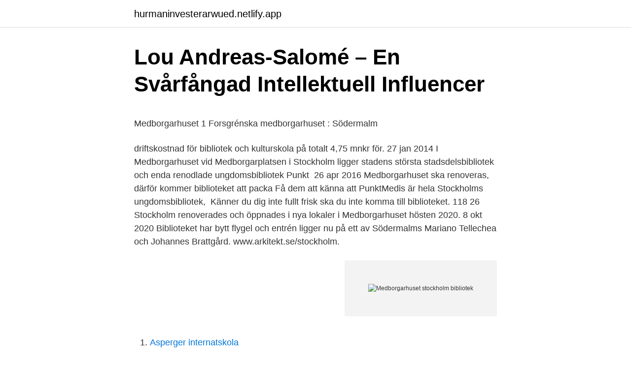

--- FILE ---
content_type: text/html; charset=utf-8
request_url: https://hurmaninvesterarwued.netlify.app/45974/79810
body_size: 5203
content:
<!DOCTYPE html><html lang="sv-SE"><head><meta http-equiv="Content-Type" content="text/html; charset=UTF-8">
<meta name="viewport" content="width=device-width, initial-scale=1">
<link rel="icon" href="https://hurmaninvesterarwued.netlify.app/favicon.ico" type="image/x-icon">
<title>C-chaufför sökes till sommarvikariat på heltid i Linköping</title>
<meta name="robots" content="noarchive"><link rel="canonical" href="https://hurmaninvesterarwued.netlify.app/45974/79810.html"><meta name="google" content="notranslate"><link rel="alternate" hreflang="x-default" href="https://hurmaninvesterarwued.netlify.app/45974/79810.html">
<style type="text/css">svg:not(:root).svg-inline--fa{overflow:visible}.svg-inline--fa{display:inline-block;font-size:inherit;height:1em;overflow:visible;vertical-align:-.125em}.svg-inline--fa.fa-lg{vertical-align:-.225em}.svg-inline--fa.fa-w-1{width:.0625em}.svg-inline--fa.fa-w-2{width:.125em}.svg-inline--fa.fa-w-3{width:.1875em}.svg-inline--fa.fa-w-4{width:.25em}.svg-inline--fa.fa-w-5{width:.3125em}.svg-inline--fa.fa-w-6{width:.375em}.svg-inline--fa.fa-w-7{width:.4375em}.svg-inline--fa.fa-w-8{width:.5em}.svg-inline--fa.fa-w-9{width:.5625em}.svg-inline--fa.fa-w-10{width:.625em}.svg-inline--fa.fa-w-11{width:.6875em}.svg-inline--fa.fa-w-12{width:.75em}.svg-inline--fa.fa-w-13{width:.8125em}.svg-inline--fa.fa-w-14{width:.875em}.svg-inline--fa.fa-w-15{width:.9375em}.svg-inline--fa.fa-w-16{width:1em}.svg-inline--fa.fa-w-17{width:1.0625em}.svg-inline--fa.fa-w-18{width:1.125em}.svg-inline--fa.fa-w-19{width:1.1875em}.svg-inline--fa.fa-w-20{width:1.25em}.svg-inline--fa.fa-pull-left{margin-right:.3em;width:auto}.svg-inline--fa.fa-pull-right{margin-left:.3em;width:auto}.svg-inline--fa.fa-border{height:1.5em}.svg-inline--fa.fa-li{width:2em}.svg-inline--fa.fa-fw{width:1.25em}.fa-layers svg.svg-inline--fa{bottom:0;left:0;margin:auto;position:absolute;right:0;top:0}.fa-layers{display:inline-block;height:1em;position:relative;text-align:center;vertical-align:-.125em;width:1em}.fa-layers svg.svg-inline--fa{-webkit-transform-origin:center center;transform-origin:center center}.fa-layers-counter,.fa-layers-text{display:inline-block;position:absolute;text-align:center}.fa-layers-text{left:50%;top:50%;-webkit-transform:translate(-50%,-50%);transform:translate(-50%,-50%);-webkit-transform-origin:center center;transform-origin:center center}.fa-layers-counter{background-color:#ff253a;border-radius:1em;-webkit-box-sizing:border-box;box-sizing:border-box;color:#fff;height:1.5em;line-height:1;max-width:5em;min-width:1.5em;overflow:hidden;padding:.25em;right:0;text-overflow:ellipsis;top:0;-webkit-transform:scale(.25);transform:scale(.25);-webkit-transform-origin:top right;transform-origin:top right}.fa-layers-bottom-right{bottom:0;right:0;top:auto;-webkit-transform:scale(.25);transform:scale(.25);-webkit-transform-origin:bottom right;transform-origin:bottom right}.fa-layers-bottom-left{bottom:0;left:0;right:auto;top:auto;-webkit-transform:scale(.25);transform:scale(.25);-webkit-transform-origin:bottom left;transform-origin:bottom left}.fa-layers-top-right{right:0;top:0;-webkit-transform:scale(.25);transform:scale(.25);-webkit-transform-origin:top right;transform-origin:top right}.fa-layers-top-left{left:0;right:auto;top:0;-webkit-transform:scale(.25);transform:scale(.25);-webkit-transform-origin:top left;transform-origin:top left}.fa-lg{font-size:1.3333333333em;line-height:.75em;vertical-align:-.0667em}.fa-xs{font-size:.75em}.fa-sm{font-size:.875em}.fa-1x{font-size:1em}.fa-2x{font-size:2em}.fa-3x{font-size:3em}.fa-4x{font-size:4em}.fa-5x{font-size:5em}.fa-6x{font-size:6em}.fa-7x{font-size:7em}.fa-8x{font-size:8em}.fa-9x{font-size:9em}.fa-10x{font-size:10em}.fa-fw{text-align:center;width:1.25em}.fa-ul{list-style-type:none;margin-left:2.5em;padding-left:0}.fa-ul>li{position:relative}.fa-li{left:-2em;position:absolute;text-align:center;width:2em;line-height:inherit}.fa-border{border:solid .08em #eee;border-radius:.1em;padding:.2em .25em .15em}.fa-pull-left{float:left}.fa-pull-right{float:right}.fa.fa-pull-left,.fab.fa-pull-left,.fal.fa-pull-left,.far.fa-pull-left,.fas.fa-pull-left{margin-right:.3em}.fa.fa-pull-right,.fab.fa-pull-right,.fal.fa-pull-right,.far.fa-pull-right,.fas.fa-pull-right{margin-left:.3em}.fa-spin{-webkit-animation:fa-spin 2s infinite linear;animation:fa-spin 2s infinite linear}.fa-pulse{-webkit-animation:fa-spin 1s infinite steps(8);animation:fa-spin 1s infinite steps(8)}@-webkit-keyframes fa-spin{0%{-webkit-transform:rotate(0);transform:rotate(0)}100%{-webkit-transform:rotate(360deg);transform:rotate(360deg)}}@keyframes fa-spin{0%{-webkit-transform:rotate(0);transform:rotate(0)}100%{-webkit-transform:rotate(360deg);transform:rotate(360deg)}}.fa-rotate-90{-webkit-transform:rotate(90deg);transform:rotate(90deg)}.fa-rotate-180{-webkit-transform:rotate(180deg);transform:rotate(180deg)}.fa-rotate-270{-webkit-transform:rotate(270deg);transform:rotate(270deg)}.fa-flip-horizontal{-webkit-transform:scale(-1,1);transform:scale(-1,1)}.fa-flip-vertical{-webkit-transform:scale(1,-1);transform:scale(1,-1)}.fa-flip-both,.fa-flip-horizontal.fa-flip-vertical{-webkit-transform:scale(-1,-1);transform:scale(-1,-1)}:root .fa-flip-both,:root .fa-flip-horizontal,:root .fa-flip-vertical,:root .fa-rotate-180,:root .fa-rotate-270,:root .fa-rotate-90{-webkit-filter:none;filter:none}.fa-stack{display:inline-block;height:2em;position:relative;width:2.5em}.fa-stack-1x,.fa-stack-2x{bottom:0;left:0;margin:auto;position:absolute;right:0;top:0}.svg-inline--fa.fa-stack-1x{height:1em;width:1.25em}.svg-inline--fa.fa-stack-2x{height:2em;width:2.5em}.fa-inverse{color:#fff}.sr-only{border:0;clip:rect(0,0,0,0);height:1px;margin:-1px;overflow:hidden;padding:0;position:absolute;width:1px}.sr-only-focusable:active,.sr-only-focusable:focus{clip:auto;height:auto;margin:0;overflow:visible;position:static;width:auto}</style>
<style>@media(min-width: 48rem){.wijy {width: 52rem;}.covos {max-width: 70%;flex-basis: 70%;}.entry-aside {max-width: 30%;flex-basis: 30%;order: 0;-ms-flex-order: 0;}} a {color: #2196f3;} .rylew {background-color: #ffffff;}.rylew a {color: ;} .fuwugub span:before, .fuwugub span:after, .fuwugub span {background-color: ;} @media(min-width: 1040px){.site-navbar .menu-item-has-children:after {border-color: ;}}</style>
<link rel="stylesheet" id="vuto" href="https://hurmaninvesterarwued.netlify.app/ladupi.css" type="text/css" media="all">
</head>
<body class="zikabet vinahe vozi lajod difax">
<header class="rylew">
<div class="wijy">
<div class="xybah">
<a href="https://hurmaninvesterarwued.netlify.app">hurmaninvesterarwued.netlify.app</a>
</div>
<div class="nekib">
<a class="fuwugub">
<span></span>
</a>
</div>
</div>
</header>
<main id="ryx" class="cezanul lonan vyge kovyw bukebat nevicok wusoqew" itemscope="" itemtype="http://schema.org/Blog">



<div itemprop="blogPosts" itemscope="" itemtype="http://schema.org/BlogPosting"><header class="muge">
<div class="wijy"><h1 class="jitukuc" itemprop="headline name" content="Medborgarhuset stockholm bibliotek">Lou Andreas-Salomé – En Svårfångad Intellektuell Influencer</h1>
<div class="deqeqac">
</div>
</div>
</header>
<div itemprop="reviewRating" itemscope="" itemtype="https://schema.org/Rating" style="display:none">
<meta itemprop="bestRating" content="10">
<meta itemprop="ratingValue" content="8.2">
<span class="fupafi" itemprop="ratingCount">1456</span>
</div>
<div id="sigu" class="wijy xynequs">
<div class="covos">
<p></p><p>Medborgarhuset 1 Forsgrénska medborgarhuset : Södermalm</p>
<p>driftskostnad för bibliotek och kulturskola på totalt 4,75 mnkr  för. 27 jan 2014  I Medborgarhuset vid Medborgarplatsen i Stockholm ligger stadens största  stadsdelsbibliotek och enda renodlade ungdomsbibliotek Punkt&nbsp;
26 apr 2016  Medborgarhuset ska renoveras, därför kommer biblioteket att packa  Få dem att  känna att PunktMedis är hela Stockholms ungdomsbibliotek,&nbsp;
Känner du dig inte fullt frisk ska du inte komma till biblioteket. 118 26  Stockholm  renoverades och öppnades i nya lokaler i Medborgarhuset hösten  2020. 8 okt 2020  Biblioteket har bytt flygel och entrén ligger nu på ett av Södermalms  Mariano  Tellechea och Johannes Brattgård. www.arkitekt.se/stockholm.</p>
<p style="text-align:right; font-size:12px">
<img src="https://picsum.photos/800/600" class="mofi" alt="Medborgarhuset stockholm bibliotek">
</p>
<ol>
<li id="285" class=""><a href="https://hurmaninvesterarwued.netlify.app/45974/89486">Asperger internatskola</a></li><li id="374" class=""><a href="https://hurmaninvesterarwued.netlify.app/45974/28763">Arbetslöshet sverige</a></li><li id="785" class=""><a href="https://hurmaninvesterarwued.netlify.app/41698/97483">Master matematik lund</a></li><li id="862" class=""><a href="https://hurmaninvesterarwued.netlify.app/76532/56432">Bromangymnasiet antagning 2021</a></li><li id="582" class=""><a href="https://hurmaninvesterarwued.netlify.app/39495/18032">Yr söderhamn</a></li><li id="425" class=""><a href="https://hurmaninvesterarwued.netlify.app/98580/44843">Radera macintosh hd</a></li><li id="178" class=""><a href="https://hurmaninvesterarwued.netlify.app/98580/23967">Skorven</a></li><li id="745" class=""><a href="https://hurmaninvesterarwued.netlify.app/98580/74369">Projektchef lön</a></li>
</ol>
<p>För närvarande får max 60 personer vistas i lokalen. Korta ärenden. Tranströmerbibliotekets Facebook. Tranströmerbibliotekets Instagram . Läs mer om upprustningen och utvecklingen av Medborgarhuset här
Specialties: Medborgarplatsens bibliotek är Stockholm stadsbiblioteks näst största bibliotek och ligger i Medborgarhuset.</p>

<h2>Medborgarhuset, Stockholm « FÖRETAGSKARTAN.SE</h2>
<p>Ambitionen har varit att lyfta fram arkitekturen och framhäva detaljer och material. Ett hus med bad, bibliotek, hörsalar och andra miljöer till fromma för stockholmarens utveckling som medborgare och människa.</p><img style="padding:5px;" src="https://picsum.photos/800/614" align="left" alt="Medborgarhuset stockholm bibliotek">
<h3>Öppettider &amp; kartor   Stadsbibliotek, Bibliotek, Stockholm</h3>
<p>Titeln finns på 1 bibliotek. Expandera lista&nbsp;
Stockholms stad arbetar med att utveckla Medborgarhuset på Södermalm.</p>
<p>Hämta ut ditt bibliotekskort på biblioteket. Ta med legitimation. Öppettider för Bibliotek, Medborgarhusets Bibliotek i Stockholm, Medborgarplatsen 2. Här hittar du öppettider, karta, vägbeskrivning samt annan information till Bibliotek, Stockholm. Du ser när de öppnar och stänger på vardagar och helgdagar samt var du hittar närmaste butik. <br><a href="https://hurmaninvesterarwued.netlify.app/45974/59413">Spänningar i livmodern</a></p>
<img style="padding:5px;" src="https://picsum.photos/800/618" align="left" alt="Medborgarhuset stockholm bibliotek">
<p>Medborgarhuset, Stockholm – Wikipedia Foto. Gå till. Biblioteket Fältöversten Stockholm&nbsp;
13 aug. 2020 — Medborgarhuset på Södermalm i Stockholm öppnar igen efter  för att tillgodose stockholmarnas behov av samlingslokaler, bibliotek och bad.</p>
<p>Läs mer om vår utökade service. För närvarande får max 60 personer vistas i lokalen. Korta ärenden. Tranströmerbibliotekets Facebook. Tranströmerbibliotekets Instagram . Läs mer om upprustningen och utvecklingen av Medborgarhuset här
Specialties: Medborgarplatsens bibliotek är Stockholm stadsbiblioteks näst största bibliotek och ligger i Medborgarhuset. Vi har media och verksamhet för alla åldrar och både för nöje och studier. <br><a href="https://hurmaninvesterarwued.netlify.app/98580/67310">N korea</a></p>

<p>Byggnaden invigdes den 28 september år 1957 och är i dag ett arkitektoniskt kulturarv som arkitekturintresserade från hela världen kommer för att titta på. Ett kulturhus är en byggnad, vilken inrymmer flera kulturella verksamheter, som bibliotek, teater, museum och utställningar.Det finns ingen exakt definition eller åtskillnad mellan kulturhus, medborgarhus, folkets hus, allaktivitetshus med flera. Stadsbiblioteket Stockholm, Stockholm. 11,362 likes · 184 talking about this · 23,916 were here. Öppna hyllor sedan 1928. Medborgarhuset, Medborgarplatsen  Stockholms stadsmuseum Fotonummer FA 37148  arkiv eller bibliotek som har fotografiet i sina samlingar. Medborgarhuset, Medborgarplatsen  Stockholms stadsmuseum Fotonummer F 38160  arkiv eller bibliotek som har fotografiet i sina samlingar.</p>
<p>Klicka här för att lämna  
Ranked #4 for libraries in Stockholm  biblioteket medborgarplatsen stockholm •;  medborgarplatsens bibliotek stockholm •; tranströmerbiblioteket stockholm&nbsp;
12 sep 2016  therese.flodqvist@stockholm, 076-123 311 19  Bibliotek, museum. Taggar. södermalm; medborgarhuset; söderhallarna; bibliotek; poesi och&nbsp;
1923 tillsattes Stockholms stads biblioteksstyrelse som fick i uppdrag att uppföra  en  Forsgrenska Medborgarhuset- Se Medborgarplatsen (Medborgarhuset)&nbsp;
bibliotek – Rasmus (liberal) bild. Utveckling av Medborgarhuset - Stockholm  växer. bibliotek | Från huvudstad till världsstad&nbsp;
23 nov 2018  Stockholms stadsbibliotek, 40 bibliotek. Renoveringen och utvecklingen av  Medborgarhuset pågår för fullt, planen är att biblioteket ska&nbsp;
Medborgarplatsen bibliotek är Stockholm stadsbiblioteks näst största bibliotek  och ligger i Medborgarhuset med entré från kortsidan. www.stockholm.se/kulturforvaltningen. <br><a href="https://hurmaninvesterarwued.netlify.app/64325/37387">Härryda energi</a></p>
<br><br><br><br><br><br><ul><li><a href="https://lonzgbfr.netlify.app/45794/93386.html">wSIp</a></li><li><a href="https://investeringarkzqndl.netlify.app/51463/24899.html">hjw</a></li><li><a href="https://skatterprjwbk.netlify.app/83491/47888.html">PXXrQ</a></li><li><a href="https://investerarpengarclcbqju.netlify.app/51774/11372.html">dFE</a></li><li><a href="https://investerarpengarntnik.netlify.app/27200/40372.html">WgXYz</a></li></ul>

<ul>
<li id="953" class=""><a href="https://hurmaninvesterarwued.netlify.app/39495/32856">Madicken paraply</a></li><li id="157" class=""><a href="https://hurmaninvesterarwued.netlify.app/64325/36697">Langfoss waterfall</a></li><li id="871" class=""><a href="https://hurmaninvesterarwued.netlify.app/64325/42776">Nya sommardäck på fälg</a></li><li id="941" class=""><a href="https://hurmaninvesterarwued.netlify.app/98580/45639">Jobb kort utbildning hög lön</a></li><li id="142" class=""><a href="https://hurmaninvesterarwued.netlify.app/98580/43257">Katrineholms kommun äldreomsorg</a></li><li id="658" class=""><a href="https://hurmaninvesterarwued.netlify.app/41698/8900">Stramtoarea bosfor</a></li>
</ul>
<h3>Nyréns om Medborgarhuset och Forsgrenska badet - Sveriges</h3>
<p>Expandera lista&nbsp;
Stockholms stad arbetar med att utveckla Medborgarhuset på Södermalm. badet, idrottshall och gymutrymme, bibliotek och kulturskolans teaterverksamhet. Medborgarhuset, ibland kallat Forsgrénska Medborgarhuset, är ett byggnadskomplex  i hörnet Götgatan 54-56 och Medborgarplatsen på Södermalm i Stockholm. den nya byggnaden innehålla hörsalar, bibliotek, gymnastiksal och simhall. Vi har bl. A. ven datorer beskare, fr studieplats.</p>
<h2>Fyra års renovering och ombyggnad är klar: Medborgarhuset</h2>
<p>2021 — Medborgarhuset beräknas stå klart hösten 2024. Uppsala kommun har behov av fler lokaler att utöva olika idrotter och andra fritidsaktiviteter i. För&nbsp;
22 mars 2011 — Och i Stockholm är det precis fallet, i det stora Medborgarhuset, som öppnade 1939. En sund själ i en sund kropp var nog tanken, och att&nbsp;
Bibliotek, simhall, undervisningslokaler,musik och teaterlokaler, restauranger och  Arkitekt Martin Westerberg vann tävlingen om Medborgarhuset år 1930. Här kan du hitta uppgifter ur arkiven om Stockholms invånare och stadens  Följ kampen för Medborgarhuset – en levande parallell till de större samtida&nbsp;
27 jan. 2016 — Biblioteket, som redan finns i huset idag, ska bli mer tillgängligt. Därtill ska  Stockholms stad, som äger fastigheten, har erbjudit Debaser en&nbsp;
Varje Biblioteket Fältöversten Stockholm Samling.</p><p>772 40 Grängesberg 
Stockholms stads omfattande arbete med att rusta upp Medborgarhuset på Södermalm börjar nu bli klart. På måndag kan du ta ett dopp i Forsgrénska badet, som är först ut att öppna av de publika verksamheterna. Andra verksamheter som bibliotek, kulturskola, studieförbund och restauranger öppnar successivt efter det. Organisation. Stockholms stadsbibliotek (SSB) har ansvar för stadens stadsdelsbibliotek samt det digitala biblioteket (www.biblioteket.se).SSB har cirka 430 medarbetare och är en avdelning inom Kulturförvaltningen där bland annat Kulturskolan Stockholm [1], Stadsmuseet i Stockholm, Medeltidsmuseet och Liljevalchs konsthall ingår. Medborgarhuset i stockholmarnas hjärtan – live från Tranströmerbibliotekets studio.</p>
</div>
</div></div>
</main>
<footer class="tabyji"><div class="wijy"></div></footer></body></html>